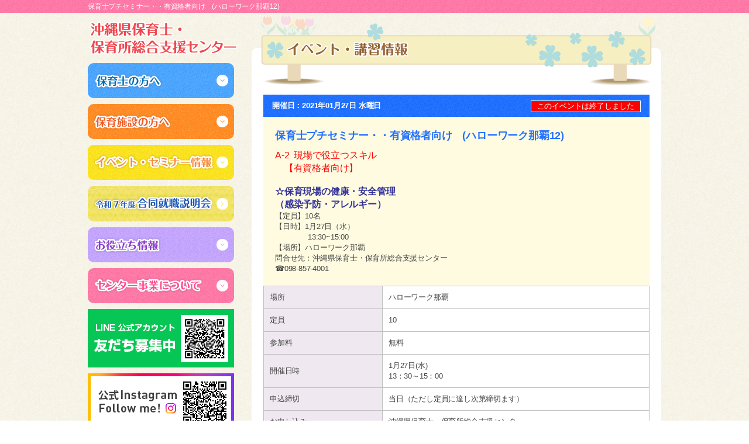

--- FILE ---
content_type: text/html; charset=UTF-8
request_url: https://okihoiku.com/event/5959/
body_size: 14791
content:
<!DOCTYPE HTML>
<html>
<head>
<!-- Google tag (gtag.js) -->
<script async src="https://www.googletagmanager.com/gtag/js?id=G-PE19K0FW49"></script>
<script async src="https://www.googletagmanager.com/gtag/js?id=AW-11106305193"></script>
<script>
  window.dataLayer = window.dataLayer || [];
  function gtag(){dataLayer.push(arguments);}
  gtag('js', new Date());

  gtag('config', 'G-PE19K0FW49');
  gtag('config', 'AW-11106305193');
</script>
<meta charset="utf-8">
<meta http-equiv="X-UA-Compatible" content="IE=edge">
<meta name="viewport" content="width=device-width, initial-scale=1">
<title>保育士プチセミナー・・有資格者向け　(ハローワーク那覇12)｜沖縄保育士の求人・就職サポート「保育所総合支援センター」</title>
<meta name="keywords" content="沖縄,求人,保育士,求職,待機児童,認可保育園,無認可保育園">
<meta name="description" content="沖縄の待機児童ゼロに向けて。沖縄県保育士・保育所総合支援センターでは保育を支える保育士の確保や施設の拡充に向けた総合的取組をはじめます。">

<link href="https://netdna.bootstrapcdn.com/font-awesome/4.5.0/css/font-awesome.min.css" rel="stylesheet">
<link href="https://fonts.googleapis.com/icon?family=Material+Icons" rel="stylesheet">

<link href="https://okihoiku.com/wp2/wp-content/themes/ver02/css/normalize.css" rel="stylesheet" type="text/css">
<link href="https://okihoiku.com/wp2/wp-content/themes/ver02/css/common.css?200526" rel="stylesheet" type="text/css">
<link href="https://okihoiku.com/wp2/wp-content/themes/ver02/css/base_layout.css?230323" rel="stylesheet" type="text/css">
<link href="https://okihoiku.com/wp2/wp-content/themes/ver02/css/pages_layout.css?210922" rel="stylesheet" type="text/css">
<link href="https://okihoiku.com/wp2/wp-content/themes/ver02/css/parts.css" rel="stylesheet" type="text/css">
<link href="https://okihoiku.com/wp2/wp-content/themes/ver02/css/event.css?20180816" rel="stylesheet" type="text/css">
<link href="https://okihoiku.com/wp2/wp-content/themes/ver02/dist/css/drawer.min.css" rel="stylesheet">
<link href="https://okihoiku.com/wp2/wp-content/themes/ver02/css/accordion.css?200526" rel="stylesheet">
<link href="https://okihoiku.com/wp2/wp-content/themes/ver02/css/slick.css" rel="stylesheet">
<link href="https://okihoiku.com/wp2/wp-content/themes/ver02/css/slick-theme.css" rel="stylesheet">
<link href="https://okihoiku.com/wp2/wp-content/themes/ver02/css/responsive.css?230323" rel="stylesheet">
<link href="https://okihoiku.com/wp2/wp-content/themes/ver02/css/hiraku.css?20180816" rel="stylesheet">

<script src="https://ajax.aspnetcdn.com/ajax/jquery/jquery-1.9.1.min.js"></script>

<script>
  (function(i,s,o,g,r,a,m){i['GoogleAnalyticsObject']=r;i[r]=i[r]||function(){
  (i[r].q=i[r].q||[]).push(arguments)},i[r].l=1*new Date();a=s.createElement(o),
  m=s.getElementsByTagName(o)[0];a.async=1;a.src=g;m.parentNode.insertBefore(a,m)
  })(window,document,'script','//www.google-analytics.com/analytics.js','ga');

  ga('create', 'UA-46325756-1', 'okihoiku.com');
  ga('send', 'pageview');
</script>

</head>

<body class="drawer drawer--right">
<div id="fb-root"></div>
<script async defer crossorigin="anonymous" src="https://connect.facebook.net/ja_JP/sdk.js#xfbml=1&version=v14.0" nonce="nO2VEjtS"></script>

<div id="container">
	<div id="header" class="gd-pink">
				<h1>保育士プチセミナー・・有資格者向け　(ハローワーク那覇12)</h1>
			</div>
	<!-- /header -->


	<div id="contents" class="clearFix">

		<div id="side">
			<a href="https://okihoiku.com"><img src="https://okihoiku.com/wp2/wp-content/themes/ver02/img/logo-s.png" alt="沖縄県保育士・保育所総合支援センター" id="site-logo"></a>

<ul class="s__gnav">
	<li><a href="tel:098-857-4001"><i class="fa fa-phone" aria-hidden="true"></i><span>お電話</span></a></li>
	<li><a href="/access/"><i class="fa fa-map-marker" aria-hidden="true"></i><span>アクセス</span></a></li>
	<li>
		<button type="button" class="js-offcanvas-btn" >
			<span class="hiraku-open-btn-line"></span>
			<span>メニュー</span>
		</button>
	</li>
</ul>


<dl class="side-menu box box-blue">
	<dt class="side-menu-ttl"><img src="https://okihoiku.com/wp2/wp-content/themes/ver02/img/side_menu-01.png?190603" alt="保育士の方へ"></dt>
	<dd class="side-menu-inner">
		<ul class="side-menu-link">
			<li><a href="https://okihoiku.jp/">求人情報検索</a></li>
			<li><a href="/ask/mypage/">マイページ</a></li>
			<li><a href="/ask/entry/">センター登録</a></li>
			<li><a href="/improvement/">知っていますか？</a></li>
			<li><a href="/working-environment/">労働環境改善支援事業より</a></li>
			<li><a href="/faq/#type1">よくある質問</a></li>
			<li><a href="/links/genre/cate4/#hoikushi">お役立ち情報</a></li>
			<li><a href="/links/genre/cate3/#hoikushi">補助金情報</a></li>
			<li><a href="/information/info_cate/infocate1/">お知らせ</a></li>
		</ul>
	</dd>
</dl>
<dl class="side-menu box box-orange">
	<dt class="side-menu-ttl"><img src="https://okihoiku.com/wp2/wp-content/themes/ver02/img/side_menu-02.png?190603" alt="保育施設の方へ"></dt>
	<dd class="side-menu-inner">
		<ul class="side-menu-link">
			<li><a href="/saiyou/">求人情報掲載について</a></li>
			<li><a href="/saiyou/#document">求人申込書</a></li>
			<li><a href="/working-environment/">労働環境改善支援事業より</a></li>
			<li><a href="/faq/#type2">よくある質問</a></li>
			<li><a href="/links/genre/cate4/#hoikusho">お役立ち情報</a></li>
			<li><a href="/links/genre/cate3/#hoikusho">補助金情報</a></li>
			<li><a href="/information/info_cate/infocate2/">お知らせ</a></li>
		</ul>
	</dd>
</dl>
<dl class="side-menu box box-yellow">
	<dt class="side-menu-ttl"><img src="https://okihoiku.com/wp2/wp-content/themes/ver02/img/side_menu-03.png" alt="イベント・セミナー情報"></dt>
	<dd class="side-menu-inner">
		<ul class="side-menu-link">
			<li><a href="/event/">イベント・セミナー情報</a></li>
		</ul>
	</dd>
</dl>
<div class="side-menu box box-pattern">
	<p class="side-menu-ttl arrow-l"><a href="/gosetsu-info/"><img src="https://okihoiku.com/wp2/wp-content/themes/ver02/img/side_menu-07.png?250926" alt="令和7年度合同就職説明会"></a></p>
</div>
<dl class="side-menu box box-purple">
	<dt class="side-menu-ttl"><img src="https://okihoiku.com/wp2/wp-content/themes/ver02/img/side_menu-04.png" alt="お役立ち情報"></dt>
	<dd class="side-menu-inner">
		<ul class="side-menu-link">
			<li><a href="/links/">お役立ち情報</a></li>
			<li><a href="/links/#cate3">補助金情報</a></li>
			<li><a href="/library/">ライブラリー</a></li>
			<li><a href="/school/">保育士を目指せる学校</a></li>
		</ul>
	</dd>
</dl>
<dl class="side-menu box box-pink">
	<dt class="side-menu-ttl"><img src="https://okihoiku.com/wp2/wp-content/themes/ver02/img/side_menu-06.png" alt="センター事業について"></dt>
	<dd class="side-menu-inner">
		<ul class="side-menu-link">
						<li><a href="/access/">アクセスマップ</a></li>
		</ul>
	</dd>
</dl>

<p class="itaku box"><a href="https://lin.ee/Uon6Cz8" target="_blank"><img src="https://okihoiku.com/wp2/wp-content/themes/ver02/img/bnr_line.png" alt="公式LINE"></a></p>
<p class="itaku box"><a href="https://www.instagram.com/okihoiku.okinawa/" target="_blank"><img src="https://okihoiku.com/wp2/wp-content/themes/ver02/img/bnr_insta_re.png" alt="公式Instagram"></a></p>
<p class="itaku box"><a href="https://www.ajg.jp/public/appStore.php?ctrl=1457" target="_blank"><img src="https://okihoiku.com/wp2/wp-content/themes/ver02/img/bnr_okiho.png" alt="情報発信アプリ「おき保」"></a></p>
<p class="itaku box"><a href="https://shimahoiku.com/" target="_blank"><img src="https://okihoiku.com/wp2/wp-content/themes/ver02/img/bnr_shimaiku.png" alt="沖縄県離島の保育士支援サイト しまほいく"></a></p>

<div class="side-menu side-search"><form method="get" id="searchform" action="https://okihoiku.com">
<input type="text" name="s" id="s" placeholder="サイト内検索"/>
<button type="submit">検索</button>
</form></div>

<p class="itaku box" style="border: 1px solid #959595; background-color: #FFF; padding: 10px; border-radius: 0; font-size: 12px; ">許可番号　47-ユ-300277</p>


		</div>
		<!-- /side -->

<div id="main" class="pages">

	<h2 class="page-ttl"><img src="https://okihoiku.com/wp2/wp-content/themes/ver02/img/page-ttl-event.png" alt="保育士プチセミナー・・有資格者向け　(ハローワーク那覇12)"></h2>

<div id="main-inner">

	<div class="evt-block event-shingl-block" id="anc-5959">
    <div class="event-shingle-head">
        <div class="event-shingle-date">開催日：2021年01月27日 水曜日    <span class="endevents">このイベントは終了しました</span>
    </div>
        <div class="acc-box">
            <div class="ttl">保育士プチセミナー・・有資格者向け　(ハローワーク那覇12)</div>
            <p>
<p><span style="font-size: medium;"><strong><span style="color: #ff0000;">A-2  現場で役立つスキル<br /> </span></strong></span><span style="color: #ff0000; font-size: medium;">　【有資格者向け】</span></p>
<p><br /><span style="color: #333399; font-size: medium;"><strong>☆保育現場の健康・安全管理<br />（感染予防・アレルギー）<br /></strong></span></p>
<p>【定員】10名</p>
<p>【日時】1月27日（水）</p>
<p>　        　13:30~15:00<br />【場所】ハローワーク那覇</p>
<p>問合せ先：沖縄県保育士・保育所総合支援センター<br />☎098-857-4001</p>
</p>
        </div>
    </div>
    <div class="event-shingle-body detail--info">
        <table>
        <tr>
            <td class="cel-th">場所</td>
            <td>ハローワーク那覇</td>
        </tr>
        <tr>
            <td class="cel-th">定員</td>
            <td class="wid-180">10</td>
        </tr>
        <tr>
            <td class="cel-th">参加料</td>
            <td>無料</td>
        </tr>
        <tr>
            <td class="cel-th">開催日時</td>
            <td>1月27日(水)　<br />
13：30～15：00</td>
        </tr>
        <tr>
            <td class="cel-th">申込締切</td>
            <td>当日（ただし定員に達し次第締切ます）</td>
        </tr>
        <tr>
            <td class="cel-th">お申し込み・<br>問い合わせ</td>
            <td>沖縄県保育士・保育所総合支援センター<br />
☎098-857-4001                

            </td>
        </tr>
    </table>
    </div>
    <!-- /detail-info -->
</div>
<!-- /evt-block -->

<p class="back"><a href="https://okihoiku.com/event/">＜ 一覧に戻る</a></p>
	
	</div>
	<!-- /main-inner -->


</div>
<!-- /main -->

</div>
<!-- /contents -->

<div class="visible-s sns-wrap">
	<p class="sns-box"><a href="https://lin.ee/Uon6Cz8" target="_blank"><img src="https://okihoiku.com/wp2/wp-content/themes/ver02/img/bnr_line_sp.png" alt="公式LINE"></a></p>
	<p class="sns-box"><a href="https://www.instagram.com/okihoiku.okinawa/" target="_blank"><img src="https://okihoiku.com/wp2/wp-content/themes/ver02/img/bnr_iinsta_sp.png" alt="公式Instagram"></a></p>
	<p class="sns-box"><a href="https://www.ajg.jp/public/appStore.php?ctrl=1457" target="_blank"><img src="https://okihoiku.com/wp2/wp-content/themes/ver02/img/bnr_okiho_sp.png" alt="情報発信アプリ「おき保」"></a></p>
	<p class="sns-box"><a href="https://shimahoiku.com/" target="_blank"><img src="https://okihoiku.com/wp2/wp-content/themes/ver02/img/bnr_shimaiku_sp.png" alt="沖縄県離島の保育士支援サイト しまほいく"></a></p>
</div>

<div id="footer">
	<img src="/wp2/wp-content/themes/original/img/footer-bg.png" id="footer-logo">
<p>沖縄県那覇市小禄1831-1 (沖縄産業支援センター4F 413号室) 　月～金：9時～18時　定休日：土曜・日曜・祝祭日</p>	<address>Copyright(c) okihoiku All Rights Reserved.</address>
</div>

<!-- /footer -->

</div>
<!-- /container -->

<p id="page-top"><a href="#wrap">ページの<br>先頭へ</a></p>

<div class="drawer-nav" role="navigation">
	<p class="drawer-nav-ttl sp-menu-01">保育士の方へ</p>
	<div class="drawer-nav-list">
		<ul>
			<li><a href="https://okihoiku.jp/">求人情報検索</a></li>
			<li><a href="/ask/mypage/">マイページ</a></li>
			<li><a href="/ask/entry/">センター登録</a></li>
			<li><a href="/working-environment/">労働環境改善支援事業より</a></li>
			<li><a href="/improvement/">知っていますか？</a></li>
			<li><a href="/faq/#type1">よくある質問</a></li>
			<li><a href="/links/genre/cate4/#hoikushi">お役立ち情報</a></li>
			<li><a href="/information/info_cate/infocate1/">お知らせ</a></li>
		</ul>
	</div>
	<p class="drawer-nav-ttl sp-menu-02">保育施設の方へ</p>
	<div class="drawer-nav-list">
		<ul>
			<li><a href="/saiyou/">求人情報掲載について</a></li>
			<li><a href="/saiyou/#document">求人申込書</a></li>
			<li><a href="/working-environment/">労働環境改善支援事業より</a></li>
			<li><a href="/faq/#type2">よくある質問</a></li>
			<li><a href="/links/genre/cate4/#hoikusho">お役立ち情報</a></li>
			<li><a href="/information/info_cate/infocate2/">お知らせ</a></li>
		</ul>
	</div>
	<p class="drawer-nav-ttl sp-menu-03">イベント・セミナー情報</p>
	<div class="drawer-nav-list">
		<ul>
			<li><a href="/event/">イベント・セミナー情報</a></li>
			<li><a href="/gosetsu-info/">合同就職説明会</a></li>
		</ul>
	</div>
	<p class="drawer-nav-ttl sp-menu-04">お役立ち情報</p>
	<div class="drawer-nav-list">
		<ul>
			<li><a href="/links/">お役立ち情報</a></li>
			<li><a href="/links/#cate3">補助金情報</a></li>
			<li><a href="/library/">ライブラリー</a></li>
			<li><a href="/school/">保育士を目指せる学校</a></li>
		</ul>
	</div>
		<p class="drawer-nav-ttl sp-menu-06">センター事業について</p>
	<div class="drawer-nav-list">
		<ul>
						<li><a href="/access/">アクセスマップ</a></li>
		</ul>
	</div>
</div>
<!-- /drawer-nav -->

<script type="text/javascript" src="https://maps.google.com/maps/api/js?sensor=true"></script>
<script src="https://okihoiku.com/wp2/wp-content/themes/ver02/js/gmaps.js"></script>
<script src="https://okihoiku.com/wp2/wp-content/themes/ver02/js/slick.min.js"></script>
<script src="https://okihoiku.com/wp2/wp-content/themes/ver02/js/script.js"></script>
<script>
$(function(){
$(".side-menu dt").on("click", function() {
$(this).next().slideToggle();
$(this).toggleClass("active");
});
});
</script>




</body>
</html>

--- FILE ---
content_type: text/css
request_url: https://okihoiku.com/wp2/wp-content/themes/ver02/css/common.css?200526
body_size: 9168
content:
@charset "utf-8";

a {
    color: #FF636C;
}
a:visited {
    color: #FF636C;

}

.gd-pink {
    background: url(/wp2/wp-content/themes/original/img/bg-pink.jpg);
}
.gd-green {
    background: url(/wp2/wp-content/themes/original/img/bg-green.jpg);
}
.gd-blue-a {
    background: url(/wp2/wp-content/themes/original/img/bg-blue-a.jpg);
}
.gd-blue-b {
    background: url(/wp2/wp-content/themes/original/img/bg-blue-b.jpg);
}

.gd-cyairo {
    background: url(/wp2/wp-content/themes/original/img/bg-cyairo.jpg);
}

.gd-orange {
    background: url(/wp2/wp-content/themes/original/img/bg-orange.jpg);
}

.gd-yellow {
    background: url(/wp2/wp-content/themes/original/img/bg-yellow.jpg);
}

.icon-aw-grn {
    background-image: url(/wp2/wp-content/themes/original/img/icon-arrow-green.png);
    background-repeat: no-repeat;
}
.icon-aw-ora {
    background-image: url(/wp2/wp-content/themes/original/img/icon-arrow-orange.png);
    background-repeat: no-repeat;
}
.icon-aw-yel{
    background-image: url(/wp2/wp-content/themes/original/img/icon-arrow-yellow.png);
    background-repeat: no-repeat;
}

.icon-aw-ora:hover{
    background-color: #fff0df !important;}

.icon-aw-pink,
#side .box-nav li a {
    background-image: url(/wp2/wp-content/themes/original/img/icon-arrow-pink.png);
    background-repeat: no-repeat;
    padding-bottom: 3px;
}
.icon-aw-cyairo {
    background-image: url(/wp2/wp-content/themes/original/img/icon-arrow-cyairo.png);
    background-repeat: no-repeat;
}
.lbl-job {
    text-align: center;
    width: 68px;
    border-radius: 3px;
    float: left;
    background-color: #F39800;
    color: #fff;
    margin-right: 6px;
    padding: 2px;
}

.icon-aw-cyairo:hover {background-color: #FDFAEF !important;}

/*--------------------
	float clear
--------------------*/
.aln-cr {
	text-align: center;
}
.aln-rt {
	text-align: right;
}
.clearFix{
    overflow:hidden;
}

.clearFix:after{
    content: "";
    display: block;
    clear: both;
    height: 0px;
    overflow: hidden;
}

/*Â¥*/
* html .clearFix{
    height: 1em;
    overflow: visible;
}
/**/

/* or */
.clear{
	clear:both;
}


/*********************************
*********************************/
.page-ttl {
    width: 680px;
position: absolute;
padding: 46px 0 50px 40px;
top: -60px;
left: 15px;
background: no-repeat url(/wp2/wp-content/themes/original/img/page-ttl.png) left center;
}

.page-ttl.ninkagai_info {
width: auto;
position: relative;
padding: 15px;
top: 0;
left: 0;
background: url(/wp2/wp-content/themes/original/img/bg-green.jpg);
margin: 15px 15px -40px;
border-radius: 5px;
color: #fff;
font-size: 20px;
font-weight: bold;
margin-bottom: -60px;
}
.page-ttl.ninkagai_info small{
    padding-left: 5px;
}

/*左*/
.ttl-lt-maru {
    border-radius: 5px;
    margin-bottom: 20px;

}
.ttl-lt-maru span {
    display: block;
    background: no-repeat url(/wp2/wp-content/themes/original/img/icon-sheree.png) 12px center;
    padding: 10px 0 8px 36px;
    font-size: 18px;
    color: #fff;
    font-weight: bold;
}
.ttl-lt-maru-green{
margin-bottom: 15px;
}
.ttl-lt-maru-green span{
background: no-repeat url(/wp2/wp-content/themes/ver02/img/icon-sheree_green.png) left center;
color: #81ac3a;
font-size: 18px;
font-weight: bold;
padding-left: 25px;
}

/*太めセンター寄せ*/
.txt-style-a {
    font-size: 21px;
    text-align: center;
    padding: 10px;
    font-weight: bold;
}

/*サイドボーダー*/
.ttl-lt-bdr {
    border-left: 8px solid #1B68FF;
    padding: 0 0 0 8px;
    color: #1B68FF;
    font-size: 20px;
    font-weight: bold;
    color: #036EB8;
    margin-bottom: 20px;
}
.ttl-lt-bdr dt {
    color: #036EB8;
    font-weight: bold;
    font-size: 21px;
}
.ttl-lt-bdr dd {
    font-size: 16px;
    color: #2EA7E0;
    font-weight: bold;
    line-height: 1.0;
    padding: 3px 0 5px 0;
}

.color-wt {
    color: #fff;
}
.color-blu {
    color: #0B6AD7;
}
.color-grn {
    color: #2dc21e;
}
.color-yel {
    color: #ffe400;
}
.color-ore {
    color: #ff8600;
}


.bdr-line-rd li {
    border: 1px solid #C0C0C0;
    border-radius: 10px;
    padding: 10px 20px;
    font-size: 15px;
    margin-bottom: 14px;
    font-weight: bold;
}

/*********************************
DLスタイル
*********************************/

/*左にピンク丸*/
.dt-icon-pmaru {
    margin-bottom: 15px;
}
.dt-icon-pmaru dt,
.lt-icon-maru li {
    background: no-repeat url(/wp2/wp-content/themes/original/img/icon-maru.png) left 8px;
    padding: 5px 20px;
    font-size: 16px;
    font-weight: bold;
}
.lt-icon-maru {
    margin-bottom: 25px;
    margin-left: 17px;
}
.lt-icon-maru li {
    font-weight: normal;
}

.dt-icon-pmaru dd {
    margin-bottom: 20px;
    margin-left: 20px;
}

.dt-light-bluu dt {
    font-size: 16px;
    color: #2EA7E0;
    margin-bottom: 5px;
    font-weight: bold;
}
.dt-light-bluu dd {
    margin-bottom: 25px;
}


/*********************************
ULスタイル
*********************************/


/*********************************
ボタン
*********************************/
.btn-style-a a {
    background-color: #FAEE00;
    display: block;
    color: #0080FF;
    font-size: 16px;
    text-align: center;
    border-radius: 10px;
    padding: 11px 0;
    margin: 0 15%;
    font-weight: bold;
    box-shadow: 2px 2px 0 0 #1063A7;
}
.btn-style-a a:hover {
    text-decoration: none;
    box-shadow: none;
    left: 1px;
    position: relative;
    top: 1px;
}


#page-top {
    bottom: 50px;
    font-family: Verdana,Geneva,sans-serif;
    position: fixed;
    right: 20px;
    display: none;
}
#page-top a {
    background-attachment: scroll;
    background-color: #0099CC;
    background-image: none;
    background-position: 0 0;
    background-repeat: repeat;
    border-radius: 5px;
    color: #FFFFFF;
    display: block;
    padding: 20px 0;
    text-align: center;
    text-decoration: none;
    width: 100px;
}
#page-top a:hover {
    background-attachment: scroll;
    background-color: #02C0FF;
    background-image: none;
    background-position: 0 0;
    background-repeat: repeat;
    text-decoration: none;
}



.wid-20 {width: 20px !important;}
.wid-25 {width: 25px !important;}
.wid-30 {width: 30px !important;}
.wid-35 {width: 35px !important;}
.wid-40 {width: 40px !important;}
.wid-45 {width: 45px !important;}
.wid-50 {width: 50px !important;}
.wid-55 {width: 55px !important;}
.wid-60 {width: 60px !important;}
.wid-65 {width: 65px !important;}
.wid-70 {width: 70px !important;}
.wid-75 {width: 75px !important;}
.wid-80 {width: 80px !important;}
.wid-85 {width: 85px !important;}
.wid-80 {width: 80px !important;}
.wid-85 {width: 85px !important;}
.wid-90 {width: 90px !important;}
.wid-95 {width: 95px !important;}
.wid-100 {width: 100px !important;}
.wid-105 {width: 105px !important;}
.wid-110 {width: 110px !important;}
.wid-115 {width: 115px !important;}
.wid-120 {width: 120px !important;}
.wid-125 {width: 125px !important;}
.wid-130 {width: 130px !important;}
.wid-135 {width: 135px !important;}
.wid-140 {width: 140px !important;}
.wid-145 {width: 145px !important;}
.wid-150 {width: 150px !important;}
.wid-155 {width: 155px !important;}
.wid-160 {width: 160px !important;}
.wid-165 {width: 165px !important;}
.wid-170 {width: 170px !important;}
.wid-175 {width: 175px !important;}
.wid-180 {width: 180px !important;}
.wid-195 {width: 195px !important;}
.wid-200 {width: 200px !important;}
.wid-205 {width: 205px !important;}
.wid-210 {width: 210px !important;}
.wid-215 {width: 215px !important;}
.wid-220 {width: 220px !important;}
.wid-225 {width: 225px !important;}
.wid-230 {width: 230px !important;}
.wid-235 {width: 235px !important;}
.wid-240 {width: 240px !important;}
.wid-245 {width: 245px !important;}
.wid-250 {width: 250px !important;}
.wid-255 {width: 255px !important;}
.wid-260 {width: 260px !important;}
.wid-265 {width: 265px !important;}
.wid-270 {width: 270px !important;}
.wid-275 {width: 275px !important;}
.wid-280 {width: 280px !important;}
.wid-285 {width: 285px !important;}
.wid-290 {width: 290px !important;}
.wid-295 {width: 295px !important;}
.wid-300 {width: 300px !important;}
.wid-305 {width: 305px !important;}
.wid-310 {width: 310px !important;}
.wid-315 {width: 315px !important;}
.wid-320 {width: 320px !important;}
.wid-325 {width: 325px !important;}
.wid-330 {width: 330px !important;}
.wid-335 {width: 335px !important;}
.wid-340 {width: 340px !important;}
.wid-375 {width: 375px !important;}

.mb-s {margin-bottom: 8px;}
.mt-s{padding-top: 8px;}

.text-center{
text-align: center;
}
.text-right{
text-align: right;
}

.fs14{font-size: 14px!important;}
.fs16{font-size: 16px!important;}
.fs18{font-size: 18px!important;}
.fs20{font-size: 20px!important;}
.fs22{font-size: 22px!important;}
.fs24{font-size: 24px!important;}
.fs26{font-size: 26px!important;}
.fs28{font-size: 28px!important;}

.fwb{font-weight: bold;}


--- FILE ---
content_type: text/css
request_url: https://okihoiku.com/wp2/wp-content/themes/ver02/css/event.css?20180816
body_size: 2578
content:
@charset "utf-8";
/*カレンダー*/
.eventMonthCalender table{
border: 5px solid #ffe100;
width: 100%;
margin-bottom: 10px;
}
.ninkagai-eventMonthCalender.eventMonthCalender table{
	border-color: #A4C16D;
}

.eventMonthCalender table td{
border-bottom: 1px dotted #a7a7a7;
border-left: 1px dotted #a7a7a7;
padding: 5px;
text-align: center;
}

.eventMonthCalender table td.event{
width: 680px;
text-align: left;
}

.eventMonthCalender table td.sat{
background-color: #bbf1ff;
}
.eventMonthCalender table td.sun,
.eventMonthCalender table td.holiday{
background-color: #ffd6eb;
}

.eventMonthCalender table tr.today{
background-color: #fff7b9;
}

.eventMonthCalender table td.event span.holiday{
font-size: 10px;
display: block;
}

.eventMonthCalender table caption{
position: relative;
margin-top: -24px;
margin-bottom: 10px;
font-weight: bold;
font-size: 18px;
color:#ff7800;
z-index: 9;
}
.ninkagai-eventMonthCalender table caption{
	color:#81ac3a;
}
@media (max-width : 575px) {
	.eventMonthCalender table caption{
		margin-top: 10px;
	}
}
.eventMonthCalender table caption span{
font-size: 22px;
}
.eventMonthCalender table caption:before{
content: " \f073";font-family: FontAwesome;color:#ff7800;padding-right:5px;
}
.ninkagai-eventMonthCalender.eventMonthCalender table caption:before{
	color: #81ac3a;
}
.eventEndDay{
font-size: 12px;
}

.link_prev{
float: left;
z-index: 99;
position: relative;
}

.link_next{
float: right;
z-index: 99;
position: relative;
}

td.event p:before{content: " \f024";font-family: FontAwesome;padding-right:5px;color:#f8b551;}

.current-month{
	clear: both;
	text-align: center;
}
.current-month a{
	background-color: #FF7800;
	color: #FFF;
	font-weight: bold;
	padding: 5px 15px;
	-webkit-border-radius: 5px;
	        border-radius: 5px;
}
.current-month a:hover{
	background-color: #FB9132;
}

.eventMonth-archive{
	clear: both;
	margin-top: 60px;
}
.eventMonth-archive h3{
}
.eventMonth-archive ul{
	display: flex;
	-webkit-flex-wrap: wrap;
	    -ms-flex-wrap: wrap;
	        flex-wrap: wrap;
}
.eventMonth-archive li{
	margin-right:15px ;
}
.eventMonth-archive li:before {
content: " \f073";
font-family: FontAwesome;
padding-right: 7px;
}

.event-shingl-block.evt-block{
	cursor: auto;
}
.event-shingl-block.evt-block:hover{
	background-color: #FFFBE1;
}
.event-shingl-block .event-shingle-date{
padding: 10px 15px;
color: #fff;
background: url(/wp2/wp-content/themes/original/img/bg-blue-b.jpg);
font-weight: bold;
}

.event-shingl-block .event-shingle-head .acc-box{
	padding: 20px;
}
.event-shingl-block .event-shingle-head .acc-box .ttl{
color: #2170FF;
font-size: 18px;
font-weight: bold;
margin-bottom: 10px;
}

--- FILE ---
content_type: text/css
request_url: https://okihoiku.com/wp2/wp-content/themes/ver02/css/accordion.css?200526
body_size: 2324
content:
@charset "utf-8";

/*--------------------
	サイドメニュー　アコーディオン
--------------------*/
.side-menu {
	padding: 15px 10px;
}
.side-menu.box-blue {background: url(/wp2/wp-content/themes/ver02/img/bg-blue-a.jpg);}
.side-menu.box-orange {background: url(/wp2/wp-content/themes/ver02/img/bg-orange.jpg);}
.side-menu.box-yellow {background: url(/wp2/wp-content/themes/ver02/img/bg-yellow.jpg);}
.side-menu.box-purple {background: url(/wp2/wp-content/themes/ver02/img/bg-purple.jpg);}
.side-menu.box-shibahu {background: url(/wp2/wp-content/themes/ver02/img/bg-shibahu.jpg);}
.side-menu.box-pink {background: url(/wp2/wp-content/themes/ver02/img/bg-pink.jpg);}
.side-menu.box-pattern {background: url(/wp2/wp-content/themes/ver02/img/bg-pattern.jpg);}
.side-menu.box-green {background: url(/wp2/wp-content/themes/ver02/img/bg-green.jpg);}


.side-menu-ttl {
	background: url(/wp2/wp-content/themes/ver02/img/icon-arrow-white-b.png) no-repeat 210px center;
	cursor: pointer;
}
.side-menu-ttl.arrow-l {background: url(/wp2/wp-content/themes/ver02/img/icon-arrow-white-r.png) no-repeat 210px center;}
.side-menu-inner {
	display: none;
	margin-top: 10px;
}
.box-blue .side-menu-link a {background: url(/wp2/wp-content/themes/ver02/img/icon-arrow-blue.png) no-repeat;}
.box-orange .side-menu-link a {background: url(/wp2/wp-content/themes/ver02/img/icon-arrow-orange.png) no-repeat;}
.box-yellow .side-menu-link a {background: url(/wp2/wp-content/themes/ver02/img/icon-arrow-yellow.png) no-repeat;}
.box-purple .side-menu-link a {background: url(/wp2/wp-content/themes/ver02/img/icon-arrow-purple.png) no-repeat;}
.box-shibahu .side-menu-link a {background: url(/wp2/wp-content/themes/ver02/img/icon-arrow-green.png) no-repeat;}
.box-pink .side-menu-link a {background: url(/wp2/wp-content/themes/ver02/img/icon-arrow-pink.png) no-repeat;}
.box-green .side-menu-link a {background: url(/wp2/wp-content/themes/ver02/img/icon-arrow-green.png) no-repeat;}

.box-yellow span{font-size: 12px;}

.side-menu-link a {
	display: block;
	border-radius: 10px;
	padding: 12px;
	font-size: 14px;
	background-color: #fff !important;
	background-position: 200px center !important;
	box-shadow: 0 0 3px 0 #808370 inset;
	margin-bottom: 5px;
}
.side-menu-link a:hover {
	text-decoration: none;
	opacity: 0.8;
}

@media only screen and (max-width : 768px) {
	.side-menu, .fb-page {display: none !important;}
}

--- FILE ---
content_type: text/css
request_url: https://okihoiku.com/wp2/wp-content/themes/ver02/css/responsive.css?230323
body_size: 10043
content:
@charset "utf-8";

/* ==========================================================================
   ドロワーメニュー
========================================================================== */
.drawer-hamburger {display: none; padding: 0; position: static;}
.drawer-hamburger-icon, .drawer-hamburger-icon:after, .drawer-hamburger-icon:before {height: 3px;}

.drawer-nav-ttl {color: #fff; padding: 10px 15px;font-weight: bold;}
.drawer-nav-ttl.sp-menu-01{background-color: #51AAFF;}
.drawer-nav-ttl.sp-menu-02{background-color: #FF8824;}
.drawer-nav-ttl.sp-menu-03{background-color: #ffc800;}
.drawer-nav-ttl.sp-menu-04{background-color: #B296ED;}
.drawer-nav-ttl.sp-menu-05{background-color: #779E0F;}
.drawer-nav-ttl.sp-menu-06{background-color: #FF7AA8;}
.drawer-menu-btns {padding: 10px; background-color: #F0F0F0;}
.drawer-nav-list li {border-bottom: 1px solid #ddd;}
.drawer-nav-list li a {display: block; padding: 15px;color: #333;}


/* ==========================================================================
   PC表示調整
========================================================================== */
/*ナビ*/
.s__gnav {float: right; padding-right: 5px; padding-top: 8px; padding-bottom: 5px; display: none;}
.s__gnav li {float: left; width: 53px; text-align: center;}
.s__gnav li i {font-size: 27px; color: #F74E55;}
.s__gnav li span {display: block; font-size: 12px; font-weight: bold;}

.top__firstview__navs {display: none;}
.top__middle__navs {display: none;}
.top__firstview__msg {display: none;}

.top__firstview__navs2,
.show-xs-fb {display: none;}

/* ==========================================================================
   グーグル・マップレスポンシブ
========================================================================== */
.ggmap {position: relative;padding-bottom: 56.25%;padding-top: 30px;height: 0;overflow: hidden; margin-bottom: 20px;}
.ggmap iframe,
.ggmap object,
.ggmap embed {position: absolute;top: 0;left: 0;width: 100%;height: 100%;}


.max-wid {max-width: 100%; height: auto;}
.visible-s {display: none;}

@media only screen and (max-width : 768px) {

	/* ==========================================================================
	   共通
	========================================================================== */
	.visible-s {display: block;}
	.hidden-s {display: none;}
	.ttl-lt-maru span {font-size: 14px;}
	img {max-width: 100%; height: auto;}
	.txt-style-a {font-size: 18px;}

	.scrollable-table table{width:100%;}
	.scrollable-table{overflow: auto;white-space: nowrap;}

	/* ==========================================================================
	   基本レイアウト
	========================================================================== */

	/*活性化*/
	.s__gnav {display: block;}
	.top__firstview__navs {display: block;}
	.top__middle__navs {display: block;}
	#contents {width: auto;}

	/*ドロワー表示*/
	.drawer-hamburger {display: block;}

	/*サイド非表示*/
	#side .box-recruit,
	#side .box-sp,
	#side .box-nav,
	#side .itaku {display: none;}

	/*レイアウト*/
	#site-logo {width: 148px; float: left; display: block; margin: 8px 0 5px 5px;}
	#header h1 {font-size: 10px; padding-left: 5px; padding-right: 5px; white-space: nowrap; overflow: hidden; text-overflow: ellipsis; width: auto;}
	#side {float: none; width: auto; overflow: hidden; background-color: #fff; margin-bottom: 15px;}
	#main {float: none; width: auto; margin-left: 15px; margin-right: 15px;}

	#footer {padding-bottom: 5px; padding-top: 5px;}
	#footer img {display: none;}
	#footer img + p {display: none;}
	#footer address {font-size: 12px;}
	img {max-width: 100%;}

	/* ==========================================================================
	   固定ページ
	========================================================================== */
	#main.pages {margin-top: 0;}
	#main-inner {padding: 10px;}
	#main.pages > .page-ttl {width: auto; position: static; background: url(none); padding: 0; text-align: center; background-color: #F2E797; padding: 10px 0 10px 15px; border-radius: 5px 5px 0 0;}
	#main.pages > .page-ttl.ninkagai_info,
	#main.pages > .page-ttl.kouiki_info {background: url(/wp2/wp-content/themes/original/img/bg-green.jpg);margin: 0;}
	#main.pages > .page-ttl img {max-width: 100%;}

	/* ==========================================================================
	   トップページ
	========================================================================== */

	/*ファーストビュー*/
	.top__firstview {width: 56%; float: right; padding-top: 0;}
	.top__firstview .top__firstview__ttl {width: auto; font-size: 18px; font-weight: bold; margin-bottom: 8px; letter-spacing:-1.6px; line-height: 1;}
	.top__firstview .top__firstview__cac {display: none;}
	.top__firstview .top__firstview__txt {font-size: 12px; margin-bottom: 12px;}
	.top__firstview .top__firstview__point {display: none;}
	.top__firstview_illust {float: left; width: 44%; margin-bottom: 15px; }
	.top__firstview_illust img {max-width: 90%;}


	.top__firstview__navs2 {display: block; padding-top: 10px;}
	.top__firstview__navs2 li {margin-bottom: 5px;}
	.top__firstview__navs2 li.firstview_nav0 a {background-color: #FCC419;color: #333 !important;}
	.top__firstview__navs2 li.firstview_nav1 a {background-color: #FE8824;}
	.top__firstview__navs2 li.firstview_nav2 a {background-color: #7CA627;}
	.top__firstview__navs2 li.firstview_nav3 a {background-color: #B49941;}
	.top__firstview__navs2 li a {display: block; padding: 9px 0px 13px 8px; border-radius: 5px; font-size: 12px; color: #FFF;     box-shadow: 0 -4px 0 rgba(0,0,0,.1) inset;}
	.top__firstview__navs2 li a:before {content: "\f0da"; font-family: FontAwesome; margin-right: 3px;}
	.top__firstview__navs2 li a:active {text-decoration: none;}
	.top__firstview__navs2 li a:hover {text-decoration: none;}

	/*お知らせ*/
	.blo-info, .blo-event {margin: 0 0 20px 0;}
	.style-ifo .date {font-size: 15px;}
	.style-ifo .ttl a {font-size: 15px;}
	.blo-info h2 a,
	.blo-event h2 a  {/*display: none;*/}

	/*Facebook非表示に*/
	.f-likebox {display: none;}

	/*Facebookへの導線*/
	.show-xs-fb {display: block;}
	.show-xs-fb a {display: block; background-color: #3B5998; font-size: 13px; color: #fff; padding: 15px 0; border-radius: 5px; text-align: center; margin-right: 20px; margin-left: 20px;}
	.show-xs-fb a span {display: block; font-size: 16px; font-weight: bold;}

	/*トップのメイン導線*/
	.top__firstview__navs {overflow: hidden;}
	.top__firstview__navs li {float: left; width: 48.4%;}
	.top__firstview__navs li:last-child {float: right;}
	.top__firstview__navs li a {display: block; background: rgba(0, 0, 0, 0) url("/wp2/wp-content/themes/ver02/img/bg-blue-b.jpg") repeat scroll 0 0; text-align: center; color: #FFF; border-radius: 5px; padding: 10px 0 7px 0; box-shadow: 0 4px 0 #0F5BDC; margin-bottom: 5px;}
	.top__firstview__navs li a i {font-size: 24px;}
	.top__firstview__navs li a span {padding-top: 5px; display: block; font-size: 13px; font-weight: bold;}

	/*採用したい*/
	.top__middle__navs li {}

	/*PR動画*/
	.pr-movie-bnr {margin-right: 0;text-align: center;}
	.pr-movie-bnr li {float: none;margin-right: 0;display: inline-block;}

	/*Information*/
	.style-ifo .ttl, .style-ifo .article {padding-left: 0; display: block; clear: both; white-space: nowrap; overflow: hidden; text-overflow: ellipsis;}


	/* ==========================================================================
	   待機児童ゼロに向けて
	========================================================================== */
	.tmi-block-a {background: url(none);}
	.tmi-block-a:before {content: "待機児童が減らないのはなぜでしょう"; text-align: center; color: #DD02BC; font-weight: bold; font-size: 16px;}
	.tmi-block-a p {padding: 10px;}


	/* ==========================================================================
	   イベント情報
	========================================================================== */
	.evt-block .detail-info {width: auto;}
	.evt-block table td.wid-180 {width: 60px !important;}

	.infomation .article {overflow: visible;}


	/* ==========================================================================
	   フォーム
	========================================================================== */
	/*登録*/
	form .tbl-a tr {display: block; clear: both;}
	form .tbl-a th {display: block; border: none; overflow: hidden; width: auto;}
	form .tbl-a td {display: block; border: none;}

	table.tbl-a tr.must th:before {float: left; margin-right: 5px;}
	input[name="data[Worker][why_knew_others]"] {width: auto;}


	/*再検索*/
	.kensaku-block {}
	.kensaku-block .tbl-kensaku tr {display: block; clear: both;}
	.kensaku-block .tbl-kensaku td {display: block; border: none;  float: left; width: 68%;}
	.kensaku-block .tbl-kensaku td[class*="cel-th"] {display: block; border: none; overflow: hidden; width: 22%;}
	.kensaku-block .btn-kensaku {padding: 5px 30px; height: 20px; }


	/*検索結果案件一覧*/
	.anken-list table {width: 100%;}
	.btn-style-a a {margin: 0 5%;}
	.anken-list .inner {padding: 10px 12px 20px 12px;}
	.anken-list .ttl {font-weight: bold; font-size: 21px; line-height: 1;}
	.anken-list.detail dl, .mypage dl {padding: 10px 0px;}
	.anken-list.detail dl dt, .mypage dl dt {font-size: 13px;}

	.next-block {padding: 0 15px;}
	.anken-list.detail dl dd .btn-style-a a {width: auto;}

	.zyouken .f_left, .zyouken .pagination {float: none;}


	/* ==========================================================================
	   アクセス
	========================================================================== */
	.acspic img {float: none;}

}



/* ==========================================================================

========================================================================== */
@media only screen and (max-width : 380px) {

}
